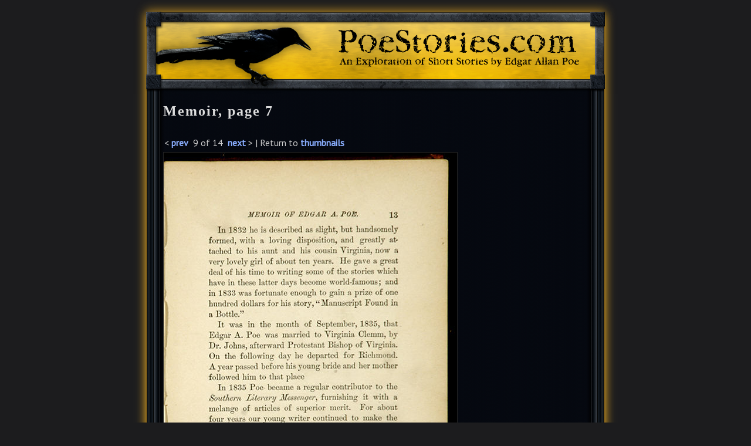

--- FILE ---
content_type: text/html; charset=UTF-8
request_url: https://poestories.com/gallery/poe-book-from-1882/memoir-page-7
body_size: 2730
content:
<!doctype html>
<!--

   Design215.com HTML5/CSS _blank v1.4.5 2018-08-20
   template for PoeStories.com V3

   IMPORTANT NOTICE
   This HTML5/CSS layout is COPYRIGHT 2015-2021 Design215 Inc. 
   
   NO CONTENT may be copied or used for any other web site without the express
   written permission of Design215 Inc. https://design215.com

-->
<html class="no-js" lang="en">
<head>
<meta charset="utf-8">
<meta http-equiv="x-ua-compatible" content="ie=edge">
<title>Memoir, page 7</title>
<meta name="description" content="">
<meta name="robots" content="all">
<meta name="author" content="Robert Giordano">
<meta name="copyright" content="2005-2026 Design215 Inc.">

<link href="https://fonts.googleapis.com/css?family=PT+Sans" rel="stylesheet">
<link href="https://fonts.googleapis.com/css?family=PT+Mono&display=swap" rel="stylesheet">

<link rel="apple-touch-icon" sizes="180x180" href="/apple-touch-icon.png">
<link rel="icon" type="image/png" sizes="32x32" href="/favicon-32x32.png">
<link rel="icon" type="image/png" sizes="16x16" href="/favicon-16x16.png">
<link rel="icon" type="image/ico" href="/favicon.ico">
<link rel="manifest" href="/site.webmanifest">
<link rel="mask-icon" href="/safari-pinned-tab.svg" color="#5bbad5">
<meta name="application-name" content="PoeStories">
<meta name="msapplication-TileColor" content="#ffc40d">
<meta name="theme-color" content="#121212">
<meta name="apple-mobile-web-app-capable" content="yes">
<meta name="apple-mobile-web-app-status-bar-style" content="black-translucent">

<link rel="canonical" href="https://poestories.com/gallery/poe-book-from-1882/memoir-page-7">
<meta property="og:locale" content="en_US">
<meta property="og:type" content="article">
<meta property="og:title" content="Memoir, page 7">
<meta property="og:description" content="">
<meta property="og:url" content="https://poestories.com/gallery/poe-book-from-1882/memoir-page-7">
<meta property="og:site_name" content="PoeStories.com">
<meta property="article:publisher" content="https://www.facebook.com/poestories/">
<meta property="og:image" content="https://poestories.com/images/gallery/poe_book09.jpg">
<meta property="og:image:width" content="500">
<meta property="og:image:height" content="757">
<meta name="twitter:card" content="summary_large_image">
<meta name="twitter:description" content="">
<meta name="twitter:title" content="Memoir, page 7">
<meta name="twitter:site" content="@poestories">
<meta name="twitter:image" content="https://poestories.com/images/gallery/poe_book09.jpg">
<meta name="twitter:creator" content="@rob215">

<link rel="stylesheet" href="/css/style20250520.css?id=6613173609d9ec7521f8e235466013b686502359" type="text/css">
<link rel="Shortcut Icon" type="image/ico" href="/favicon.ico">

<script src="/js/poe_js.php?k=69698b7e290c2" nonce="6613173609d9ec7521f8e235466013b686502359"></script>
</head>

<body id="pag_gallery">
<div id="pagehead" role="banner">
  <div class="navlinks2"><img src="/images/poe_portrait400.jpg" 
  alt="Read stories by Edgar Allan Poe at Poestories.com"></div>
  <div class="navbar"><img src="/images/poestories.png" alt="PoeStories.com - An exploration of short stories by Edgar Allan Poe" 
    title="This site contains short stories by Edgar Allan Poe (Edgar Allen Poe is a misspelling)">
    <div class="mobilemenu"><a id="a0" class="mobile" role="button" tabindex="0">&nbsp;<span>Menu</span></a></div>
    </div>
  <div class="navlinks"></div>
</div>
<div id="container">
  <div id="pagebody">
    <div id="mobilefill"><img src="/images/mobilefill.png" alt="fill"></div>    <div class="contentbg">
      <div class="contentbox">    
        <div class="C_small2">
          <h1>Memoir, page 7</h1>
          <p class="p2">
          <br>
          &lt; <a href="/gallery/poe-book-from-1882/memoir-page-6">prev</a>&nbsp;&nbsp;9 of 14&nbsp;&nbsp;<a href="/gallery/poe-book-from-1882/memoir-page-8">next</a> &gt; | Return to <a 
          href="/gallery/poe-book-from-1882">thumbnails</a>
          </p>
        </div>
          
        <div class="C_med"><main id="main-content">
          <p class="xpic">
          <!-- main image -->
          <img src="/images/gallery/poe_book09.jpg" class="xpic" alt="Memoir, page 7">
          </p>
        </main></div>
        
        <div class="C_small2">
          <p class="p2">
          <br>
          <br>
          &lt; <a href="/gallery/poe-book-from-1882/memoir-page-6">prev</a>&nbsp;&nbsp;9 of 14&nbsp;&nbsp;<a href="/gallery/poe-book-from-1882/memoir-page-8">next</a> &gt; | Return to <a 
          href="/gallery/poe-book-from-1882">thumbnails</a>
          <br>
          <br>
          <br>
          <br>
          </p>
          <span class="dash3">&nbsp;&nbsp;</span>
          <br>
          <h2>Galleries:</h2>
          <p class="p2">
          <a href="/gallery/portraits-of-poe">Portraits of Edgar Allan Poe</a><br>
<a href="/gallery/the-raven-dore">The Raven Illustrated by Dore</a><br>
<a href="/gallery/poe-grave-baltimore">Poe's Grave in Baltimore, MD</a><br>
<a href="/gallery/poe-house-baltimore">Poe's House in Baltimore, MD</a><br>
<a href="/gallery/poe-museum-richmond">Poe Museum in Richmond, VA</a><br>
<a href="/gallery/poe-house-nyc">Poe's Cottage in New York City</a><br>
<a href="/gallery/edgar-allan-poe-art">Edgar Allan Poe Art</a><br>
<b>Edgar Allan Poe book from 1882</b><br>
<a href="/gallery/illustrations-by-manet">Illustrations by Manet</a><br>
<a href="/gallery/random-poe">Random Poe</a><br>
          </p>  
          <br>
          <br>
        </div> 
      </div>
      
    </div>
  </div>
</div>
<div id="xtooltip"><p>&nbsp;</p></div>
<!-- mobile menu div -->
<div id="menu1">
  <div class="menucol">
    <p>
    <a href="/index.php">home</a><span> | </span>
    <a href="/biography.php">biography</a><span> | </span>
    <a href="/summaries.php">summaries</a><span> | </span>
    <a href="/stories.php">stories</a><span> | </span>
    <a href="/poetry.php">poetry</a><span> | </span>
    <a href="/timeline.php">timeline</a><span> | </span>
    <a href="/quotes.php">quotes</a><span> | </span>
    <a href="/articles.php">forum</a>
    </p>
  </div>
  <div class="menucol">
    <p>
    <a href="/gallery.php">gallery</a><span> | </span>
    <a href="/wordlist.php">wordlist</a><span> | </span>
    <a href="/guestbook.php">guestbook</a><span> | </span>
    <a href="/books.php">bookstore</a><span> | </span>
    <a href="/links.php">links</a><span> | </span>
    <a href="/credits.php">credits</a><span> | </span>
    <a href="/sitemap.php">site map</a><span> | </span>
    <a href="/contact.php">contact</a>
    </p>
  </div>
</div>
<div id="footer" role="contentinfo" aria-label="Footer Navigation">
  <p class="xnav"><a href="/index.php">home</a> <span aria-hidden="true">|</span> <a 
  href="/stories.php">stories</a> <span aria-hidden="true">|</span> <a 
  href="/poetry.php">poetry</a> <span aria-hidden="true">|</span> <a 
  href="/timeline.php">timeline</a> <span aria-hidden="true">|</span> <a 
  href="/gallery">gallery</a> <span aria-hidden="true">|</span> <a 
  href="/sitemap.php">site map</a> <span aria-hidden="true">|</span> <a 
  href="/contact.php">contact</a><br>
  <br>
  </p>
  <p aria-hidden="true">
  Copyright 2005-2026 Design215 Inc., All Rights Reserved. 
  Site Built by <a tabindex="-1" href="http://www.design215.com"><img class="rp50" 
  src="/images/design215_50.png" alt="Visit Design215.com" title=""></a>&nbsp;
  <br>
  <br>
  </p>
  
  <div class="xsocial">
    <a href="https://www.facebook.com/poestories"><img class="social" src="/images/social/wt-facebook.png" alt="Poestories is on Facebook" width="32" height="32" title=""></a><a 
    href="https://www.twitter.com/poestories"><img class="social" src="/images/social/wt-twitter.png" alt="Follow Poestories on Twitter" width="32" height="32" title=""></a>
    <br>
    <br>
  </div>
  
  <p id="servStat" aria-hidden="true">
  <a class="w3" tabindex="-1" href="https://validator.w3.org/nu/?doc=https://poestories.com/gallery/poe-book-from-1882/memoir-page-7">html5</a> &nbsp;
  <a class="w3" tabindex="-1" href="/"></a>
  <br>
  </p>
  <p id="pageLoaded" aria-hidden="true"></p>
</div>
<script nonce="6613173609d9ec7521f8e235466013b686502359">
if ('serviceWorker' in navigator) {
  navigator.serviceWorker.register('/service-worker.js')
    .then(function(reg){console.log('Registered'); });
}
</script>
<script nonce="6613173609d9ec7521f8e235466013b686502359">//initialize page
document.addEventListener("DOMContentLoaded",function(){initPage()});  
function initPage(){
  if(typeof ttOn=='function'){initNav()}     //start nav menus, etc.
  //if(typeof pLS=='function'){pLS()}          //get page load time
  if(typeof xstart=='function'){xstart()}    //start any page specific scripts
  if(typeof cfstart=='function'){cfstart()}  //start any contact form scripts
}
function initNav() {
  ttAdd(xLJ("a0"),2,"menu1");
}
</script>
</body>
</html>


--- FILE ---
content_type: text/html; charset=UTF-8
request_url: https://poestories.com/_wpa.php
body_size: 38
content:
{"pca":"tab 5110"}

--- FILE ---
content_type: text/css
request_url: https://poestories.com/css/style20250520.css?id=6613173609d9ec7521f8e235466013b686502359
body_size: 7485
content:
/* 
   IMPORTANT NOTICE
   This HTML5 and CSS layout is COPYRIGHT 2015-2021 Design215 Inc. 
   
   It MAY NOT be copied or used for any other web site without the express
   written permission of Design215 Inc. 954-630-3695 www.design215.com

   Design215.com CSS/115 stylesheet, v02.14.2015 
   for PoeStories.com V3 08.21.2019, updated 05.20.2025 
   
   Container layout of each page:

   body
     #pagehead
       #headerbox
         .navbar
         .navlinks
         .navlinks2
     #container
       #pagebody
         .contentbg
           .contentbox
             .C_med, .C_small, etc.
           .contentbox2
             .C_med, .C_small, etc.
     #footer
      
   -----------------------------------------------------------------------------

   
   Page Defaults and CSS Fixes
   ----------------------------------------------------------------------------- 
*/
html {
  line-height: 1.15; 
  -webkit-text-size-adjust: 100%; 
  background:#1c1c1e;
}
html,body {
  text-align:center; margin:0; padding:0; height:100%;
  box-sizing:border-box;
}

::-moz-selection {
  background: #ffffcc; color:#000;
  text-shadow: none;
}
::selection {
  background: #ffffcc; color:#000;
  text-shadow: none;
}

/*
   Fonts
   ----------------------------------------------------------------------------- 
   Define all fonts for the entire site in this section. 

*/
body {
  font-family:'PT Sans',verdana,helvetica,sans-serif; font-size:12px; color:#aaa;
  background:#1c1c1e;
}
p,dl,ul,ol,table td,pre.p2,.xtitle,div.navlinks {
  font-family:'PT Sans',verdana,helvetica,sans-serif; font-size:16px; color:#aaa;
}
p {
  font-family:'PT Sans',verdana,helvetica,sans-serif; line-height:120%;
  margin:0 10px 0 0; padding:0; max-width:800px;
}
p.p1 {
  margin:4px; font-size:12px; color:#aaa;
  line-height:130%;
}
p.p2,
p.r2,
p.poem {
  font-family:'PT Sans',verdana,helvetica,sans-serif; font-size:16px; color:#ccc; 
  line-height:150%;
  margin:4px; padding:0;
}
  p.poem {
    margin:4px 4px 4px 80px;
  }
  p.r2 {
    text-align:right;
  }
p.p4,ul.blist li {
  font-family:'PT Sans',verdana,helvetica,sans-serif; font-size:16px; color:#ccc;
  line-height:130%; letter-spacing:1px; 
  margin:2px 2px 2px 4px;
}  
p.p5,
.blogpost p {
  font-family:'PT Sans',verdana,helvetica,sans-serif; font-size:16px; color:#ccc;
  line-height:140%; letter-spacing:1px;
  margin:2px 2px 2px 4px; padding:0;
}

/* sidebar navigation */
p.m1 {
  margin:20px 2px 0 8px; padding:0;
}

/* date and author under each story */
p.t1 {
  position:relative; text-align:center;
  font-family:times new roman,times,serif; font-size:16px; color:#ddd;
  margin:0; padding:8px 0 4px 0; letter-spacing:3px; line-height:110%;
}
 
h3 {
  position:relative;
  font-family:'PT Sans',verdana,helvetica,sans-serif; font-size:16px; font-weight:bold; color:#fff;
  margin:4px; padding:0;
}
  h3 a:link,
  h3 a:visited,
  h3 a:hover {
    font-weight:normal;
  }
    
h2 {
  font-family:times new roman,times,serif; font-size:20px; font-weight:bold; 
  color:#dddddd; letter-spacing:2px;
  margin:2px 2px 2px 2px; padding:0;
}
  #menu h2 {
    font-size:30px; color:#e4701e; margin:2px 2px 2px 0;
    font-variant:small-caps;
  }
  
h1 {
  font-family:times new roman,times,serif; font-size:24px; 
  color:#ddd; letter-spacing:2px;
  margin:16px 4px 2px 2px; padding:0;
}
  /* titles of stories in text.php */
  h1.t1 {
    position:relative; text-align:center;
    font-family:times new roman,times,serif; font-size:24px; color:#ddd;
    margin:2px 0 0 0; padding:0; letter-spacing:2px;
  }   
  h1 span {
    font-size:16px;
  }
  .center {
    text-align:center;
  }

.xbig {
  font-size:24px;
}

dl.alist {
  margin:0; padding:4px 0 0 0;
}
  dl.alist dt {
    font-family:verdana,helvetica,sans-serif; font-size:18px; color:#fff; line-height:130%;
    margin:0; padding:0;
  }
  dl.alist dd {
    font-family:verdana,helvetica,sans-serif; font-size:16px; line-height:150%;
    margin:0; padding:0 0 20px 30px;
  }
  
pre,code,.ckBox,.formula {
  font-family:'Courier New',courier,monospace; font-size:12px; color:#009900;
}
.code {
  font-family:'Courier New',courier,monospace; font-size:13px; color:#ffffdd;
}
.goldbug {
  font-family:'Times New Roman',times,serif; font-size:22px; color:#ffffdd;
}
.goldcode {
  font-family:'PT Mono',monospace; font-size:18px; color:#ffffdd;
}
.gsp {
  letter-spacing:4px;
}  
.code2 {
  font-family:'Courier New',courier,monospace; font-size:24px; color:#fff;
}
.counter {
  font-size:12px; color:#ccc; 
}
  pre.p2 {
    font-family:verdana,helvetica,sans-serif; font-size:12px; color:#aaaaaa; line-height:150%;
    margin:4px 4px 0 12px; padding:0;
  }
  pre.cite {
    font-family:times new roman,times,serif; font-size:18px; color:#ffbf11; 
    line-height:160%;
    margin:4px 4px 0 12px; padding:0;
  }

div.cite {
  font-family:times new roman,times,serif; font-size:18px; color:#ffe347; 
  line-height:160%;
  padding-left: 1.5em;
  text-indent:-1.5em;
  margin:4px 4px 0 4px;
}

#footer p,.xsmall {
  font-family:arial,sans-serif; font-size:12px; color:#888;
}
#footer p.xnav {
  font-family:arial,sans-serif; font-size:14px;
}
a.w3 {
  font-family:arial,sans-serif; font-size:14px;
}
div.navlinks {
  font-family:'PT Sans',verdana,helvetica,sans-serif; font-size:16px; color:#ccc;
}
div.navlinks2 {
  font-family:'PT Sans',verdana,helvetica,san-serif; font-size:16px; color:#ccc;
}

span.req,
span.req2 {
  font-family:'PT Sans',verdana,helvetica,sans-serif; font-size:12px; font-weight:bold; color:#ff0000;
}

span.divider {
  display:block; background:#333; color:#ccff66;
  font-family:'Josefin Sans',arial,helvetica,sans-serif; 
  font-size:18px; font-weight:normal;
  padding:10px 4px 8px 8px;
  text-align:left;
}

span.hdate { /* dates under H2 headings (articles, etc) */
  position:relative; display:inline-block;
  font-family:'PT Sans',verdana,helvetica,sans-serif; text-transform:uppercase; font-size:14px; color:#ccff66;
  margin:0 10px 4px 2px; padding:2px;
}
span.active {color:#ffffcc;}

span.result {
  font-family:'PT Sans',verdana,helvetica,sans-serif; font-size:18px; color:#ccff66;
}

span.note { /* notes inside story/poem text */
  display:block;
  padding:0 12px 0 12px; color:#ffffcc;
  line-height:130%;
  border-left:8px solid #555;
}
span.ctr { /* for centering parts of story/poem text */
  display:block;
  text-align:center;
}
span.rt { /* for right-justfied parts of story/poem text */
  display:block;
  text-align:right;
  padding:0 12px 0 0;
}

.boxBlur,
.boxBlurDisable,
.boxBlur:focus,.boxFocus,
.boxBlurR,
.boxBlurR:focus,.boxFocusR,
.boxError,.boxErrorR,
.boxRequired,.boxRequiredR,
.boxRequired:focus,.boxRequiredR:focus,
.boxClear { 
  font-family:'Courier New',courier,monospace; font-size:14px;
  padding:4px 6px 4px 6px;
}

a.m1,
a.del,
a.btn2,
a.btnfade {
  line-height:20px;
  font-size:16px; font-weight:400;
  vertical-align:middle;
}

.sm {position:relative; top:-4px; font-size:9px; font-weight:normal;} /* service mark (sm) */
.super {position:relative; top:-4px; font-size:11px;} /* superscript */
.subscript {position:relative; bottom:-2px; font-size:11px;} /* subscript */

.xred {color:#ffaa00;}
.xhlight {color:#ffcc00;}
.xgo {color:#008000;} /* confirmation messages */
.xword {font-weight:bold; color:#dddddd;}

.xcourier {font-family:'Courier New',courier; font-size:11px;}

/* 
  "font-family" should not be used below this line. 
  Of course, there may be exceptions. 


   HTML Element Defaults
   ----------------------------------------------------------------------------- 
*/

a {color:#8aaeff; cursor:pointer;}

a:link,
a:visited {text-decoration:none; font-weight:bold; color:#8aaeff;}
a:hover {text-decoration:underline; font-weight:bold; color:#8aaeff;}

h1 a:hover {text-decoration:none;}

blockquote {
  font-size:18px; color:#ddd; line-height:120%;
  margin:4px 32px 0 32px; padding:0;
}

dd {
  padding:0 0 8px 0;
}
  dd b {
    font-weight:normal; color:#ffbf11;
  }

form {
  margin:0; padding:2px 0 0 4px;
}
img {
  margin:0; padding:0; border:0;
}
ol li {
  padding:2px 0 4px 0;
}
p {
  margin:2px 0 2px 0; padding:0;  /* default is no left margin */
}
pre {
  margin:0; padding:0;
}

/* defaults for tables */  
table {
  margin:2px 6px 2px 4px; padding:0;
}
table td {  /* eliminates the need for valign="top" */
  font-size:14px; line-height:130%;
  vertical-align:top;
  padding:2px 2px 2px 0; margin:0;
}
table td.rt {  /* eliminates the need for align="right" */
  text-align:right;
}
table td.ct {  /* eliminates the need for align="center" */
  text-align:center;
}
.nwrap {
  white-space:nowrap;
}

table.navorder td {
  vertical-align:middle;
}

/* Fix Internet Explorer 11 word wrap */
textarea {
  white-space:pre-wrap;
}

ul {
  list-style:none;
  margin:4px 0 0 4px; padding:0;
}
ul li {
  margin:2px 0 10px 0; padding:1px 0 0 18px; width:98%;
  background:transparent url(images/bullet.png) 0 4px no-repeat;
}
  
iframe {
  border:0; margin:4px;
}
label {
  white-space:nowrap;
}
option {
  padding:2px;
}

form table { /* no left margin for tables inside forms */
  margin:2px 6px 2px 0; padding:0;
}


/* 
   Custom Styles
   ----------------------------------------------------------------------------- 
*/


/* menu links */
a.a1 {
  display:block;
  font-family:times new roman,times,serif; font-size:18px; letter-spacing:3px;
  margin:4px 0 4px 0; padding:0 0 0 18px; width:130px; line-height:120%;
}
a.a1:link,
a.a1:visited {
  text-decoration:none; font-weight:bold; color:#aaa;
  background:transparent; 
}  
a.a1:hover {
  text-decoration:none; font-weight:bold; color:#ffbf11;
  background:transparent url(images/bulletpoe.gif) 1px 6px no-repeat; 
}

/* Selected menu link */
a.a2 {
  display:block;
  font-family:times new roman,times,serif; font-size:18px; letter-spacing:3px;
  margin:4px 0 4px 0; padding:0 0 0 18px; width:130px; line-height:120%;
}
a.a2:link,
a.a2:visited {
  text-decoration:none; font-weight:bold; color:#ffbf11;
  background:transparent url(images/bulletpoe.gif) 1px 6px no-repeat; 
}
a.a2:hover {
  text-decoration:none; font-weight:bold; color:#ffbf11;
  background:transparent url(images/bulletpoe.gif) 1px 6px no-repeat; 
}

/* Mobile Menu button */
a.mobile {
  display:block; line-height:20px; margin:0; padding:0 6px 0 0; 
  width:40px; height:40px; font-size:10px; color:#000;
  background:transparent url(images/mobilemenu2.png) 1px 0px no-repeat;
  cursor:pointer;
}
a.mobile:link,
a.mobile:visited {text-decoration:none; font-weight:bold; color:#000;}
a.mobile:hover {text-decoration:none; font-weight:bold; color:#000;}

a.mobile span {visibility:hidden;}

/* vocabulary links */
a.vocab {
  text-decoration:none; font-weight:bold; color:#8aaeff;
  cursor:pointer;
}
a.vocab:link,
a.vocab:visited {text-decoration:none; font-weight:bold; color:#8aaeff;}
a.vocab:hover {text-decoration:underline; font-weight:bold; color:#8aaeff;}


/* footer links */
#footer a:link,
#footer a:visited {text-decoration:none; font-weight:bold; color:#bbb;}
#footer a:hover {text-decoration:underline; font-weight:bold; color:#ffbf11;}

/* W3C validation links */
#footer a.w3:link,
#footer a.w3:visited {text-decoration:none; font-weight:bold; color:#181818;}
#footer a.w3:hover {text-decoration:none; font-weight:bold; color:#ffe347;}


  /* Style for link "buttons" like "New", etc */
  a.m1 {
    margin:0 8px 0 0; padding:10px 14px 10px 14px; background:#111;
    border-radius:4px;
    cursor:pointer;
  }
  a.m1:link,
  a.m1:visited {text-decoration:none; font-weight:400; color:#fefefe;}
  a.m1:hover   {
    text-decoration:none; font-weight:400; color:#000; background:#eee;
  }

  /* Style for link "buttons" like "Delete", etc */
  a.del {
    margin:0 20px 0 0; padding:10px 24px 10px 24px;
    background:#111 url('images/trash-icon.png') center center no-repeat;
    border-radius:4px;
    cursor:pointer;
  }
  a.del:link,
  a.del:visited {text-decoration:none; font-weight:400; color:#fefefe;}
  a.del:hover   {
    text-decoration:none; font-weight:400; color:#fff; 
    background:#aa0000 url('images/trash-icon.png') center center no-repeat;
  }
  a.del span {display:none;}

  /* Style for link "buttons" like "Save", "Go", etc */
  input.btn2 {
    line-height:20px; vertical-align:top;
    letter-spacing:1px; color:#fff; font-weight:400;
    margin:0 1px 0 4px; padding:10px 14px 10px 14px; background:#0088ed;
    border-radius:4px; border:0;
    cursor:pointer;
  }

  a.btn2 {
    letter-spacing:1px; color:#fff;
    margin:0 1px -4px 4px; padding:10px 14px 10px 14px; background:#0088ed;
    border-radius:4px;
    cursor:pointer;
  }
  a.btn2:link,
  a.btn2:visited {text-decoration:none; font-weight:400; color:#fdfdfd;}
  a.btn2:hover   {
    text-decoration:none; font-weight:400; color:#fff; background:#00cc00;
  }

  /* Style for button once submitted */
  a.btnfade {
    letter-spacing:1px; color:#444;
    margin:0 1px 0 4px; padding:10px 14px 10px 14px; background:#2c2c2c;
    border-radius:4px;
  }
  a.btnfade:link,
  a.btnfade:visited {text-decoration:none; font-weight:400; color:#444;}
  a.btnfade:hover   {
    text-decoration:none; font-weight:400; color:#444; background:#2c2c2c;
  }

  a.copybtn {
    margin:0 0 0 40px;
  }
    
br.clr {
  clear:both;
}
br.nb { /* use on mobile */
  display:none; 
}
  
/* Separators to clear column floats */
div.xclear {
  position:relative; clear:both; height:1px; line-height:1px; 
  margin:0; padding:0;
}
div.xclearline { /* content under columns */
  position:relative; clear:both; width:90%; line-height:3px;
  margin:0; padding:0;
}

div.postlink {
  position:relative; width:95%;
  padding:12px 10px 12px 10px; margin:4px 0 6px 2px;
  background:rgba(0,0,0,0.3);
  border-radius:4px;
}

p.xpic {
  margin:0; padding:0;
}    
img.xpic {
  margin:0; padding:0;
  border:solid 1px #222;
}

img.npic {
  width:80%; border:6px solid #fff;
  margin:4px 0 0 15%; padding:0;
}
img.xthumb {
  margin:0 6px 2px 0; padding:0;
  border:solid 1px #222;
}
img.menu {
  width:300px; border:4px solid #fff;
  margin:10px 0 0 12px; padding:0;
}
img.xleft {  /* left aligned image */
  float:left; margin:6px 10px 2px 0;
}
img.amzleft {  /* Amazon books */
  height:220px;
  float:left; margin:2px 10px 2px 0;
}
img.xright {  /* right aligned image */
  float:right; margin:2px 0 2px 10px;
}
img.dleft {  /* left aligned image for use with ul.dlist */
  float:left; margin:2px 10px 2px 12px;
  border:1px solid #666666;
}
img.social {
  margin:0 10px 0 0;
}
img.avatar {
  float:left; margin:2px 10px 20px 4px;
  width:64px; height:64px;
}
img.tinyimg {
  display:inline-block;
  height:45px; margin:0 8px 0 0;
  cursor:pointer;
}
img.printicon {
  vertical-align:top;
}
.blogpost img {
  max-width:100%;
}

div.photo_main {
  position:absolute;
  left:304px; top:38px;
}
div.img_border {
  position:absolute;
  left:12px; top:4px;
  z-index:95;
}
  

label.noshow,
h1.noshow,
h2.noshow,
span.tt,
span.noshow {display:none;}


#pagehead h1,#pagehead h2 {
  display:none;
}
  
ul.blist {
}
ul.blist li {
  margin:2px 0 10px 0; padding:1px 0 0 12px; width:90%;
}

  
/* Form fields */
.ckBox { /* checkboxes */
  margin:1px; padding:0;
}
  
.boxBlur {
  border:1px solid #555; color:#ccff66; background:#212121;
}
.boxBlurDisable {
  border:1px solid #555; color:#aaa; background:#303030;
}
.boxBlur:focus,.boxFocus {
  border:1px solid #ffbf11; color:#fff; background:#000;
}
.boxBlurR {
  border:1px solid #555; color:#ccff66; background:#212121;
  text-align:right;
}
.boxBlurR:focus,.boxFocusR {
  border:1px solid #ccff66; color:#fff; background:#003300;
  text-align:right;
}
  .boxError,.boxErrorR {
    border:1px solid #ff0000; background:#ffcccc; 
  }
  .boxErrorR {
    text-align:right;
  }
  .boxRequired,.boxRequiredR {
    border:1px solid #ff0000; color:#fff; background:#212121; 
  }
  .boxRequiredR {
    text-align:right; 
  }
  .boxRequired:focus,.boxRequiredR:focus {
    border:1px solid #ff0000; color:#fff; background:#000; 
  }
  .boxRrequiredR:focus {
    text-align:right;
  }
  .boxDisable {
    display:none;
  }
  .boxHidden {
    visibility:hidden;
  }
  .boxClear {
    text-align:right;
    border:1px solid #000; color:#fff; background:#212121;
  }
  
/* Form fields generated by makeFormField()  */
div.formfield {
  position:relative; display:inline-block; vertical-align:top;
  text-align:left; min-width:50px;
  margin:0 10px 15px 0; padding:0;
}
div.formfield label,
div.formfield p,
div.formfield p b {
  font-weight:normal; color:#eee;
}
p.charcount {
  position:absolute; width:80px; top:0px; right:4px;
  text-align:right; margin:0; padding:0;
}

.dash2 {
  position:relative; display:block; color:#eee; 
  font-size:18px; font-weight:bold;
  margin:0 0 4px 4px; padding:0 0 2px 0;
  border-bottom:1px dotted #555;
}
.dash3 {  /* paragraph separator */
  position:relative; display:block; line-height:4px;
  margin:0 40px 4px 40px; padding:0;
  border-bottom:1px dotted #555;
}

.xline {
  position:relative; display:block; line-height:4px;
  margin:0 4px 8px 4px; padding:0;
  border-bottom:1px solid #888;
}

/* contact form "required" */
p.cfreq {
  font-size:95%;
  padding:0 0 0 8px; margin:0;
}
span.cfreq {
  position:relative;
  font-weight:bold; color:#ffcc00; 
}
/* contact/guestbook forms */
div.cfmsg,
#cf1,
#cf2,
#cf6,
#cf7,
#cf15,
#cf17 {
  width:80%; max-width:420px;
}
#cf12 {
  width:100%;
} 


span.st2,
span.st7 {
  display:none;
}
  

/* 
   Containers for this layout
   -----------------------------------------------------------------------------
*/

#pagehead {
  position:relative; width:830px;
  text-align:center; margin:0 auto 0 auto; padding:0;
  background:transparent url(images/poestories-topbg.png) top center no-repeat;
}
  #pagehead div.navbar {
    position:relative; width:782px; height:140px;
    text-align:center; margin:0 auto 0 auto; padding:20px 0 0 0;
  }
  #pagehead p {
    display:inline;
    text-align:left;
  }
  #pagehead ul {
    display:none;
  }
  
  /* DIVs for navigation links */
  div.navlinks {display:none;}
  div.navlinks2 {display:none;}

  div.mobilemenu {
    display:none;
  }
  
#container {
  position:relative; display:flex; justify-content:center;
  text-align:center; margin:0; padding:0;
}

  /* Page body, full width of container */
  #pagebody {
    position:relative; width:830px;
    text-align:center; margin:0; padding:0;
    background:transparent url(images/bodybg01.png) center repeat-y;
  }
    /* provide variable spacing on mobile devices - specific to Poestories */
    #mobilefill {
      display:none;
    }
  
    /* Full width container CLASS for full width backgrounds */
    div.contentbg {
      position:relative;
      text-align:left; margin:0; padding:0; /* bottom padding needed for flex mode?? */
    }
      /* Inner content box for centered, fixed width content */
      div.contentbox {
        position:relative; max-width:736px;
        text-align:left; margin:0 auto 0 auto; padding:0;
        min-height:700px;
      }
      div.contentbox2 {
        display:flex; flex-flow:row wrap; justify-content:center;
      }

          /* Columns, Total width must be <= 750px */
          div.L_full {width:100%;}
          div.R_full {width:900px;}
          
          div.L_full2 {
            position:relative;
            width:100%; max-width:1000px; 
            margin:0 auto 60px auto; padding:0;
          }
           

/* Footer, extends to bottom edge of window */
#footer {
  position:relative;
  margin:0; padding:30px 0 10px 0; text-align:center; 
  background:transparent url(images/footer.png) top center no-repeat;
}
      #footer p {
        position:relative;
        text-align:center; margin:0 auto 0 auto; padding:0;
      }
      #footer p.xnav {
        position:relative;
        text-align:center; margin:0 auto 0 auto; padding:12px 0 0 0;
      }
  
    
/* 
   Page specific styles
   -----------------------------------------------------------------------------
*/

div.ctitle,
div.ctitle2 {
  position:relative; text-align:center;
  margin:0 4px 0 4px; padding:0 0 20px 0; overflow:hidden;
}
  div.ctitle img {max-width:100%; height:auto;}
  
div.C_inline,
div.C_small2,
div.C_small3,
div.C_med { /* centered column that wraps @ min-width */
  position:relative; display:inline-block; vertical-align:top;
  text-align:left; max-width:620px; min-width:460px;
  margin:0 4px 0 4px; padding:0; overflow:hidden;
}
div.C_small {
  position:relative; flex:45%; align-self:flex-start;
  max-width:750px; margin:0 6px 4px 6px;
}
div.C_inline {
  max-width:440px; min-width:440px;
  margin:0;
}
div.C_med { /* this div is slightly wider than the container so we need overflow:visible; */
  max-width:736px; min-width:736px;
  margin:0 0 0 6px;
  overflow:visible;
}
div.C_small2 {
  max-width:540px; min-width:540px;
  overflow:visible; 
}
div.C_small3 {
  max-width:170px; min-width:170px;
}
div.C_large {
  position:relative; text-align:left;
  width:100%; max-width:1520px; margin:0 6px 2px 6px;
}
div.C_flex {
  position:relative; flex:0 1 470px; align-self:flex-start;
}
div.C_flex2 {
  position:relative; flex:70%; align-self:flex-start;
  max-width:540px; margin:0;
}
div.C_flex3 {
  position:relative; flex:20%; align-self:flex-start;
  max-width:170px; margin:0;
}

 
/* Content Backgrounds */

#sidebar {
  background:transparent url(images/menubg.gif) top left no-repeat;
}

.orange {
  color:#fff;
  background:#e4701e;
}
.orange p {color:#000;}

.green {
  background:#c3cd4e;
}
.green div p {color:#fff;}

.black {
  background:#111;
}
.about1 {
  background:#222;
}
.bg-cover { 
  -webkit-background-size: cover;
  -moz-background-size: cover;
  -o-background-size: cover;
  background-size: cover;
}
.fullpic img {
  width:100%; margin:0; padding:0; 
  vertical-align:top; /* gets rid of "mystery space" */
}


/* Design215 Guestbook/Comments v01.27.06 */
.xguest {  /* outside table */
  width:500px; margin:0;
}
table.xguest table {
  margin:0;
}
table.xtopics {
  width:95%; 
  margin:0 0 0 4px;
}
table.xtopics td {
  width:auto;
  margin:0 10px 0 0; padding:0 0 8px 0;
}
table.xtopics td p {
  margin:0 4px 0 0; padding:0 0 4px 0;
  color:#fff; font-weight:bold;
  border-bottom:1px solid #555;
} 

/* Articles page */
table.topics {
  width:95%; margin:0;
}
  table.topics td {
    text-align:left;
    margin:0 4px 0 0; padding:2px 0 2px 0;
  }
  table.topics td.t1 {
    border-bottom:1px solid #555;
  }


p.gb1 { /* guestbook location */
  font-family:verdana,helvetica,sans-serif; font-size:14px; color:#ffdf4d;
  margin:2px 2px 0 12px; padding:0;
}

.gbox {  /* remaining characters field, guestbook */ 
  text-align:right; width:320px;
  border:0; color:#aaaaaa; background:transparent;
}
.cbox {  /* remaining characters field, comments */ 
  width:250px;
  border:0; color:#aaaaaa; background:transparent;
}
.guestErr {
  font-weight:bold; color:#ff8800; 
}
.gline { /* user entries separator */
  position:relative; display:block; line-height:4px;
  margin:0 20px 4px 20px; padding:0;
  border-bottom:1px dashed #888888;
}
.xquote1 {
  font-family:serif; font-size:12px; color:#274627;
  background:transparent url(/images/quote1.gif) no-repeat;
  padding:0 0 0 8px;
}
.xquote2 {
  font-family:serif; font-size:12px; color:#274627;
  background:transparent url(/images/quote2.gif) no-repeat;
  padding:0 0 0 8px; margin:0 0 0 2px;
}
p.gst1 {margin:4px 0 8px 12px; font-size:14px; color:#aaa; line-height:120%;}
p.gst2 {margin:4px 60px 0 12px; font-size:16px; line-height:140%;}


/* Design215 Drop Menu, v11.22.2012 */
#xtooltip {
  position:absolute; left:-200px; z-index:98;
  margin:0; padding:0 0 7px 0;
}
#xtooltip p.tt1,
#xtooltip p.tt2 {
  color:#ddd; text-align:left; margin:0; padding:6px 8px 8px 8px;
  font-family:verdana,helvetica,sans-serif; font-size:12px;
  background:#2f3238;
  border-radius:4px; border:2px solid #ffbf11;
}

/* all wordlist divs (stories and poems) */
div.wordmenu {
  position:absolute; visibility:hidden;
  width:280px; top:-999em; /* removes the extra vertical space from the long menu */
  text-align:left; margin:0; padding:6px 8px 8px 8px;
  font-family:'PT Sans',verdana,helvetica,sans-serif; font-size:18px;
  line-height:130%;
  color:#dddddd; background:#2F3238;
  border-radius:4px; border:2px solid #ffbf11;
}
  div.wordmenu b {
    color:#fff;
  }

#menu1 {  /* mobile menu */
  position:absolute; visibility:hidden; z-index:99;
  width:380px; top:-999em; /* removes the extra vertical space from the long menu */
  text-align:left; background:#000; color:#fff; padding:4px 4px 16px 4px;
  border-radius:2px; border:1px solid #666;
  box-shadow:8px 8px 24px rgba(0,0,0,0.5);
}
  div.menucol {
    position:relative; width:48%; margin:0; padding:0;
    display:inline-block; vertical-align:top;
  }
    div.menucol p {
      margin:0; padding:0; 
    }
  #menu1 p {
    font-size:18px;
    width:100%; /* necessary for IE7 or menu height bug */
    margin:0; padding:4px 4px 2px 4px; 
  }
  #menu1 p span {
    display:none;
  }
  #menu1 a {
    font-family:'PT Sans',arial,sans-serif; font-size:22px; 
    position:relative; display:block; height:24px;
    font-weight:bold; color:#fff; text-transform:uppercase;
    margin:0 8px 0 6px; padding:16px 3px 16px 8px;
    border-bottom:1px solid #333;
  }
  #menu1 a:link,
  #menu1 a:visited {text-decoration:none; color:#ccc;}
  #menu1 a:hover {text-decoration:none; color:#000; background:#ddd;}

div.dropx {
  position:absolute; visibility:hidden; z-index:99;
  left:-999em; /* removes the extra vertical space from the long menu */
  padding:0; margin:0;
}
  /* Fix 2px whitespace under images, 04.14.2015 */
  div.dropx img,div.dropz img {
    vertical-align:top;
  }

  div.dropx a {
    position:relative; display:block; height:22px;
    font-family:'PT Sans',arial,sans-serif; font-size:18px; 
    font-weight:400; color:#fff;
    margin:0; padding:14px 3px 14px 12px;
    border-bottom:1px solid #333;
    cursor:pointer;
  }
  div.dropx a:link,
  div.dropx a:visited {text-decoration:none; color:#ccc;}
  div.dropx a:hover {text-decoration:none; color:#000; background:#ddd;}
    
  
div.xclearmenu { /* content under columns */
  position:relative; clear:both; width:400px; 
  margin:0; padding:0;
}


/* Timeline page */
table.timeline {
  margin:0; padding:0;
}
  td.t1 {
    width:80px; text-align:center;
    margin:0; padding:8px 0 8px 0;
    border-bottom:1px solid #555;
  }
  td.t2 {
    text-align:left;
    margin:0; padding:8px 0 8px 0;
    font-family:verdana,helvetica,sans-serif; font-size:11px; color:#aaaaaa; line-height:100%;
  }
  ul.elist {
    margin:0; padding:0; list-style:none;
    max-width:96%;
  }
  ul.elist li { /* Poe event */
    margin-bottom:10px; padding:0 0 0 20px;  
    background:transparent url(images/bt5.gif) 0 2px no-repeat;
    line-height:120%;
  }
  ul.elist li.ev { /* world event */
    margin-bottom:10px; padding:0 0 0 20px;  
    background:transparent url(images/bt3.gif) 0 2px no-repeat;
  }
  ul.elist li.none { /* no bullet */
    margin-bottom:10px; padding:0 0 0 16px;  
    background:transparent;
  }
  h2.year {
    font-family:times new roman,times,serif; font-size:24px; font-weight:bold; color:#fff;
    margin:2px 2px 4px 0; padding:0; letter-spacing:2px;
  }

/* All Story/Poem texts */
.mobprint {
  display:none;
}  
    
/* Balloon Hoax */
.npr {
  display:block; text-align:center; color:#dddddd;
  font-family:times new roman,times,serif; font-size:14px; line-height:normal;
}
.hd1 {text-align:center; font-size:44px; font-weight:bold;}
.hd2 {text-align:center; font-size:36px; font-weight:bold;}
.hd3 {text-align:center; font-size:24px; font-weight:bold;}
.hd4 {text-align:center; font-size:18px; font-weight:bold;}

/* Galleries */
div.C_med img,
div.C_small img,
div.C_small2 img {
  max-width:100%;
}

/* Raven Versions */
#pag_vraven p.p2 b {
  font-weight:normal; color:#ffbf11;
}


/* replace or resize images */
img.rp50 { /* small footer logo v12.29.2009 */
  position:relative; margin:-12px 0 0 0; top:12px;
}

/* debugging iphone and mobile devices */
p#xinfo {
  position:fixed; right:10px;
  padding:20px;
  background:#000;
  border:2px solid #aaaaff;
  overflow:visible; z-index:97;   
}


@media only screen and (max-width:840px) {
  /* Style adjustments for viewports that meet the condition */
  html,
  body {
    background:#0d1117;
  }

  h1 {font-size:28px; letter-spacing:1px;}
  h2 {font-size:24px; letter-spacing:1px;}
  p.p2,
  table td,
  table td p {
    font-size:18px;
  }
  
  .boxBlur,
  .boxBlurDisable,
  .boxBlur:focus,.boxFocus,
  .boxBlurR,
  .boxBlurR:focus,.boxFocusR,
  .boxError,.boxErrorR,boxErrorR:focus,
  .boxRequired,.boxRequiredR,
  .boxRequired:focus,.boxRequiredR:focus,
  .boxClear {
    font-size:20px;
    font-family:'PT Sans',arial,helvetica,sans-serif !important;
  }

  input[type="number"],
  input[type="password"],
  input[type="search"],
  input[type="tel"],
  input[type="text"],
  select:focus,
  textarea {
    font-size:20px;
  }
      
  a.m1,
  a.del,
  a.btn2,
  a.btnfade {
    font-size:16px;
    margin-right:10px;
  }
  textarea {
    width:95%;
    font-family:'PT Sans',arial,helvetica,sans-serif !important;
  }
  iframe.youtube {
    max-width:100%; margin:0; padding:0;
  }

  div.formfield {
    max-width:95%;
  }
  
  #pagehead {
    position:fixed; left:0; top:0;
    width:100%; background:transparent;
    overflow:visible; z-index:96; /* must be less than drop menu z-index */
  }
  #pagehead div.navbar {
    width:100%; max-width:782px; min-width:480px; height:auto;
    padding:0;
    background:transparent url(images/poestories.png) left top no-repeat;
    background-size: 100%;
  }
    div.navbar img {
      width:100%; visibility:hidden;
    }
  div.mobilemenu {
    display:block;
    position:absolute; top:22%; left:24px; width:44px; height:44px; 
    margin:0; padding:0; overflow:hidden; display:block;
  }
  
  #pagebody,
  div.contentbg {
    width:100%; min-width:480px; max-width:780px;
    background:transparent;
  }
  
  #mobilefill {
    display:block;
    width:100%; max-width:782px; min-width:480px; min-height:90px; height:auto;
    margin:0 auto 0 auto; padding:0;
  }
    #mobilefill img {
      width:100%; visibility:hidden;
    }

  #container {  /* let content expand container down to height of page, not just the window */
    height:auto; 
  }

  div.contentbox {
    margin:0; text-align:center;
  }
  div.contentbox2 {
    /* flex-flow:column nowrap; justify-content:center; */
  }
  div.C_small,
  div.C_med,
  div.C_flex2,
  div.C_flex3 {
    width:95%;
    min-width:470px; max-width:820px;
  }
  div.C_small2 {
    min-width:470px; max-width:95%;
  }
  div.C_small3 {
  }
  #sidebar {
    display:none;
  }
  
  .mobprint {
    display:block;
  }
  
  #footer {
    width:100%; background:transparent;
  }
    #footer img#ftr {
      display:none;
    }
  #footer p.xnav {
    font-size:16px;
  }
    
  #menu1 {  /* mobile menu */
    position:fixed;
  }
  
  img.xthumb {
    margin:0 14px 8px 0; padding:0;
    border:solid 1px #222;
  }
  
  br.nb {display:block;}
}
@media all and (orientation:landscape) and (max-width:640px) {
  #pagehead,#menu1 {
    position:absolute;
  }
}



--- FILE ---
content_type: text/javascript;charset=UTF-8
request_url: https://poestories.com/js/poe_js.php?k=69698b7e290c2
body_size: 7117
content:
/* 
  ----------------------------------------------------------------------------------
  Design215 Core functions, Copyright 2003-2023 Design215 Inc. All Rights Reserved
  - Corefunc v6.22  09.29.2023, updated from v6.21  09.03.2023
  - Form Validation v1.33  01.10.2022, updated from v1.32  01.01.2022 
  - DropMenu v3.77  05.15.2025, 2827 bytes, updated from DropMenu v3.75 or v3.76
  - Slideshow v3.00  09.03.2023 major upgrade from v2.98, requires new xLB() 
  - minified to 15,779

  All text contained herein is strictly confidential and subject to license agreement
   
  Design215 scripts are useful, efficient, and compact. To license these and other 
  scripts on your site, please visit design215.com or contact rob[at]design215.com
  ----------------------------------------------------------------------------------
*/
const coreFuncVer="v6.22.8",_x=document,_na=navigator.appName,IE5="Microsoft Internet Explorer"==_na,IE4=!(!IE5||_x.getElementById);let pglt=(new Date).getTime();function xLJ(e){if(e&&_x.getElementById(e))return _x.getElementById(e)}function xLP(e,t,n,o,i){let l=xLJ(e);l.style.visibility=0==i?"hidden":"visible",l.style.left=t+"px",l.style.top=n+"px",o>=0&&(l.style.zIndex=o)}function xLV(e,t){xLJ(e).style.visibility=0==t?"hidden":"visible"}function xLC(e,t){xLJ(e).innerHTML=t}function xLB(e,t,n,o,i){xLJ(e).style.clipPath="inset("+t+"px "+n+"px "+o+"px "+i+"px)"}function xLW(e){return _x.getElementById(e).offsetWidth}function xLH(e){return _x.getElementById(e).offsetHeight}function xwW(){return Math.max(_x.documentElement.clientWidth,window.innerWidth||0)}function xwH(){return Math.max(_x.documentElement.clientHeight,window.innerHeight||0)}function xPH(){let e=_x.body.scrollHeight,t=_x.body.offsetHeight;return t<e?e:t}function xST(){return window.innerHeight?window.pageYOffset:_x.documentElement&&_x.documentElement.scrollTop?_x.documentElement.scrollTop:_x.body?_x.body.scrollTop:void 0}function obV(e,t){_x.getElementsByTagName(e).length&&(_x.getElementsByTagName(e).item(0).style.visibility=1==t?"visible":"hidden")}function mBG(e,t,n){e.style.backgroundColor=t,e.style.backgroundImage=""!=n?"url("+n+")":"none"}
function xLO(e,t,n){let o="x"==n?e.offsetLeft:e.offsetTop+e.offsetHeight;if(e=e.offsetParent,""!=t&&e==(t=t.offsetParent))return o;for(;null!=e&&(o="x"==n?o+e.offsetLeft:o+e.offsetTop,(e=e.offsetParent)!=t););return o}function gCS(e,t){return e.currentStyle?e.currentStyle[t]:window.getComputedStyle(e,null).getPropertyValue(t)}function aEH(e,t,n){e.addEventListener?e.addEventListener(t,n,!1):e.attachEvent&&e.attachEvent("on"+t,n)}function rEH(e,t,n){e.removeEventListener&&e.removeEventListener(t,n,!1),e.detachEvent&&e.detachEvent("on"+t,n)}function pLS(){xLC("pageLoaded","Loaded in "+((new Date).getTime()-pglt)/1e3+"s, v6.22.6")}function rFR(e,t){let n=document.getElementById(e),o=n.parentNode,i=document.createElement("iframe");i.id=n.getAttribute("id"),i.name=n.getAttribute("name"),i.src=t,o.replaceChild(i,n)}function aZX(){var e,t,n=_x.getElementsByTagName("*");for(e=0;e<n.length;++e){t=n[e];const o=getComputedStyle(t);o.zIndex&&o.zIndex>9999&&(t.style.zIndex=1e3)}}
var xvalidate=[],validTimer=null,prevClassName="",xrequired=[],xcounter=[],xcharlimit=[],fieldError=[],fieldClass=[];function vcount(e){e.addEventListener("keyup",(function(){validateField(e)})),e.addEventListener("cut",(function(){setTimeout((function(){validateField(e)}),200)})),e.addEventListener("paste",(function(){setTimeout((function(){validateField(e)}),200)}))}function initField(e,a,r,l,s,t){var i=xLJ(e).parentNode;xvalidate[e]=a,xrequired[e]="y"==r?"on":"",""!=l&&(xcounter[e]=l),""!=s&&(xcharlimit[e]=s),"off"==t&&(t="none"),"on"==t&&(t="inline-block"),""!=t&&(i.style.display=t),"none"!=i.style.display&&(xLJ(e).onfocus=function(){vcount(this)},validateField(xLJ(e)))}function validateField(e){const a="0123456789",r="ABCDEFGHIJKLMNOPQRSTUVWXYZ",l=r.toLowerCase(),s=String.fromCharCode(10)+String.fromCharCode(13),t=a+l+".#-_:~!;$'()*+,="+r,i=a+l+".#-_:/!?;$'()*+,=| \""+r,v=a+l+"-._~:/?[]@!$&'()*+,;%=| \""+r,n=a+l+"-.:'(),;%# "+r;var u=e.id,c=e.value,o="",d="",m=0,p=xvalidate[u],h=0,f=0,g=0,C=0,x=0;"text"!=e.type&&"textarea"!=e.type||null==e.selectionStart||(h=1,g=e.selectionStart,e.selectionEnd),""==c&&"on"==xrequired[u]&&(m=3,fieldError[u]="A required field is empty"),xcharlimit[u]&&e.value.length>xcharlimit[u]&&(e.value=e.value.substring(0,xcharlimit[u]),c=e.value,m=1);var b=document.getElementById(xcounter[u]);if(b){var $=e.value.length;b.innerHTML="<strong>"+$+"</strong>/"+xcharlimit[u]}switch(p){case"email":if(-1!=c.indexOf("@")){var k=c.split("@");if(""!=k[0]){var E=removeChars(k[0],t);E!=k[0]&&(m=1),k[0]=E}if(""!=k[1]){var _=removeChars(k[1],a+l+"-."+r);_!=k[1]&&(m=1),k[1]=_}(o=k[0]+"@"+k[1])!=e.value&&(e.value=o,f=1)}else(o=removeChars(c,t))!=c&&(m=1),o!=e.value&&(e.value=o,f=1);break;
case"date":if(c.length>10&&(c=c.substring(0,10),m=1,f=1),(o=removeChars(c=c.replace(/([\/. ])/g,"-"),"0123456789-"))!=c&&(m=1),o!=e.value&&(e.value=o,f=1),(d=(o=(o=o.replace(/(-){3,}/g,"-")).replace(/^([-])/g,"")).replace(/^(\d{4})[-]*(\d{2})[-]*(\d{2})[\d-]*$/,"$1-$2-$3"))!=o&&(o=d,C=1),(d=o.replace(/^(\d{2})[-]*(\d{2})[-]*(\d{4})[\d-]*$/,"$3-$1-$2"))!=o&&(o=d,C=1),o!=c&&(m=1),o!=e.value&&(e.value=o,f=1),""!=o)if(null==o.match(/^[12]\d\d\d-[01]\d-[0123]\d$/g))m=3,fieldError[u]="Please enter a valid date";else{var L=o.split("-");(parseInt(L[1])>12||parseInt(L[1])<1)&&(m=3,fieldError[u]="Please enter a valid date"),(parseInt(L[2])>31||parseInt(L[2])<1)&&(m=3,fieldError[u]="Please enter a valid date")}else fieldError[u]="Please enter a valid date";break;case"number":(o=removeChars(c,a))!=c&&(m=1),o!=e.value&&(e.value=o,f=1);break;case"zip":(o=removeChars(c,"0123456789-"))!=c&&(m=1),o!=e.value&&(e.value=o,f=1);break;case"decimal":(o=removeChars(c,"0123456789.-,"))!=c&&(m=1),o!=e.value&&(e.value=o,f=1);break;case"phone":(d=(o=(o=(o=removeChars(c=c.replace(".","-"),"0123456789 -+")).replace(/([-/+ ]){2,}/g,"$1")).replace(/^([ -])/g,"")).replace(/^(\d{3})[- ]*(\d{3})[- ]*(\d{4})$/,"$1-$2-$3"))!=o&&(o=d,C=1),o!=c&&(m=1),x=o.replace(/[^0-9]/g,"").length,""!=o&&x<10&&(m=3,fieldError[u]="Please enter a valid phone number"),o!=e.value&&(e.value=o,f=1);break;case"fullurl":(o=removeChars(c=(c=c.replace(" ","")).replace("\n",""),a+l+"-._~:/?#[]@!$&'()*+,;%="+r))!=c&&(m=1),o!=e.value&&(e.value=o,f=1);break;
case"pageurl":(o=(o=removeChars(c=(c=(c=c.toLowerCase()).replace(/( ){1,}/g,"-")).replace(/(\/)/g,"-"),a+l+".-_")).replace(/([-_.]){2,}/g,"$1"))!=c&&(m=1),o!=e.value&&(e.value=o,f=1);break;case"plaintext":(o=removeChars(c,i))!=c&&(m=1),o!=e.value&&(e.value=o,f=1);break;case"plaintext2":(o=removeChars(c,i+s))!=c&&(m=1),o!=e.value&&(e.value=o,f=1);break;case"username":(o=(o=(o=removeChars(c=c.replace(/( ){1,}/g,"_"),a+l+"_"+r)).replace(/^([_])/g,"")).replace(/([_]){3,}/g,"$1"))!=c&&(m=1),o!=e.value&&(e.value=o,f=1);break;case"cleantext":(o=removeChars(c,a+l+".-_ "+r))!=c&&(m=1),o!=e.value&&(e.value=o,f=1);break;case"cleantext2":(o=removeChars(c,a+l+".-_ "+r+s))!=c&&(m=1),o!=e.value&&(e.value=o,f=1);break;case"alpha":(o=removeChars(c=c.toLowerCase(),l+"-"))!=c&&(m=1),o!=e.value&&(e.value=o,f=1);break;case"alphanum":(o=removeChars(c=c.toLowerCase(),a+l))!=c&&(m=1),o!=e.value&&(e.value=o,f=1);break;case"alphamix":(o=removeChars(c,l+"-"+r))!=c&&(m=1),o!=e.value&&(e.value=o,f=1);break;case"name":(o=(o=removeChars(c,l+"- "+r)).replace(/([ -]){2,}/g,"$1"))!=c&&(m=1),o!=e.value&&(e.value=o,f=1);break;case"title":(o=removeChars(c,v))!=c&&(m=1),o!=e.value&&(e.value=o,f=1);break;case"css":(o=removeChars(c,n))!=c&&(m=1),o!=e.value&&(e.value=o,f=1);break;case"tag":(o=(o=(o=removeChars(c,a+l+"_ "+r)).replace(/^([ ])/g,"")).replace(/([_ ]){2,}/g,"$1"))!=c&&(m=1),o!=e.value&&(e.value=o,f=1);break;case"tags":(o=(o=(o=removeChars(c=(c=c.replace(". ","")).replace(/(, )/g,","),a+l+"_, "+r)).replace(/([_]){2,}/g,"$1")).replace(/([, ]){2,}/g,"$1"))!=c&&(m=1),o!=e.value&&(e.value=o,f=1);break;
case"hashtags":(d=(o=(o=(o=(o=(o=removeChars(c,a+l+"#_ "+r)).replace(/^([ ])/g,"")).replace(/([#]){2,}/g,"$1")).replace(/([ ]){2,}/g,"$1")).replace(/(# )/g,"")).replace(/(^| )(?!(#|$))/g,"$1#"))!=o&&(o=d,C=1),o!=c&&(m=1),o!=e.value&&(e.value=o,f=1)}m>0?(1==h&&1==f&&0==C&&g<e.value.length&&(e.selectionStart=g-1,e.selectionEnd=g-1),fieldClass[u]||(fieldClass[u]=e.className),m<3?("boxBlurR"==fieldClass[u]?e.className="boxErrorR":e.className="boxError",e.disabled=!0):"boxBlurR"==fieldClass[u]?e.className="boxRequiredR":e.className="boxRequired",1==m&&(setTimeout((function(){e.className=fieldClass[u],e.disabled=!1,1==C&&(e.selectionStart=e.value.length,e.selectionEnd=e.value.length),e.focus()}),200),m=0)):(1==h&&1==f&&(e.selectionStart=g,e.selectionEnd=g),null!=fieldError[u]&&""!=fieldError[u]&&(null!=fieldClass[u]&&(e.className=fieldClass[u]),fieldError[u]=""))}function removeChars(e,a){var r="";for(x=0;x<e.length;x++){var l=e.charAt(x);-1!=a.indexOf(l)&&(r+=l)}return r}
var outrDIV="container",ttZ=98,tskinw=0,tskinh=0,tcentw=0,tcenth=0,ttmr=0,ttX=0,ttY=0,ttW=0,ttH=0,ttE=0,ttactv=0,ttN="xtooltip",ttPS="",ttlist=0,ttClik=0,clikObj="",ttm=[],ttkbd=0,fA="";if(!window.mouseX){var mouseX=0,mouseY=0;_x.onmousemove=ttXY}setInterval((function(){ttCk()}),150);var ttA='<p class="tt@">',ttB="</p>";function ttXY(t){mouseX=t.pageX,mouseY=t.pageY}function ttCk(){if(ttactv>0&&ttE<3){var t=ttY;"fixed"==ttPS&&(t+=xST()),mouseX<ttX-2||mouseX>ttX+ttW+2||mouseY<t||mouseY>t+ttH+2?1==ttE&&(ttE=0,ttmr=setTimeout((function(){ttOff()}),500)):(ttE=1,clearTimeout(ttmr))}}function ttAdd(t,e,n){switch(e){case 1:t.addEventListener("mouseover",(function(){ttOn(t,1,n)}));break;case 2:t.addEventListener("click",(function(e){e.preventDefault(),ttOn(t,2,n)})),aEH(_x,"keydown",ttEsc);break;case 3:t.addEventListener("mouseover",(function(){ttOn(t,3,n)}));break;case 4:t.addEventListener("mouseover",(function(){ttOn(t,3,n)})),t.addEventListener("click",(function(e){e.preventDefault(),ttOn(t,2,n)})),aEH(_x,"keydown",ttEsc)}}
function ttOn(t,e,n){switch(2==e&&(ttactv=0),3==e&&clikObj==t&&(ttactv=0),ttactv>0&&n==ttN?e=0:(1==ttactv&&(t.onmouseout=null,clearTimeout(ttmr)),ttOff(),n!=ttN&&xLV(ttN,0),ttactv=e,ttOver=0,clikObj=t),e){case 1:ttE=2,ttN="xtooltip";var o=ttA.replace(/@/g,"1");xLC(ttN,o+n+ttB),ttSize(),t.onmouseout=ttOff,ttmr=setTimeout((function(){ttMov()}),200);break;case 2:ttE=3,ttN=n,0==ttm[n][3]&&(ttm[n][3]=xLO(xLJ(ttN),"","x")),ttX=ttm[n][1]+xLO(t,xLJ(ttN),"x"),ttY=ttm[n][2]+xLO(t,xLJ(ttN),"y"),aEH(xLJ(ttN),"mouseover",ttMse),setTimeout((function(){ttSize()}),50);break;case 3:ttE=3,ttN=ttm[n][0],ttPS=gCS(xLJ(ttN),"position"),ttX=ttm[n][1]+xLO(t,xLJ(ttN),"x"),ttY=ttm[n][2]+xLO(t,xLJ(ttN),"y"),xLP(ttN,ttX,ttY,ttZ,1),ttSize()}}function ttSize(){ttW=xLW(ttN),ttH=xLH(ttN),2==ttactv&&(ttX+ttW>tskinw&&tskinw>0&&(ttX=tskinw-ttW),ttY+ttH>tskinh&&tskinh>0&&(ttY=tskinh-ttH),xLP(ttN,ttX,ttY,ttZ,1),mj=xLJ(ttN),(fA=mj?mj.querySelector("a"):null)&&1==ttkbd&&(ttkbd=0,fA.focus())),3==ttactv&&aEH(xLJ(ttN),"mouseover",ttOv),aEH(xLJ(ttN),"click",ttOk),aEH(xLJ(outrDIV),"click",ttOff)}function ttMov(){xLP(ttN,mouseX-20,mouseY-ttH-10,ttZ,1),ttmr=setTimeout((function(){ttMov()}),100)}function ttOk(){ttClik=1}function ttOv(){ttE=1}function ttEsc(t){ttkbd=1,"Escape"===t.key&&(ttOff(t),clikObj.focus())}function ttMse(){ttkbd=0,fA&&fA.blur()}function ttOff(t){1==ttClik?(ttClik=0,t&&(t.stopPropagation&&t.stopPropagation(),t.cancelBubble&&(t.cancelBubble=!0))):(ttE<3||2==ttactv?(clearTimeout(ttmr),ttm[ttN]&&ttm[ttN][3]<0?xLP(ttN,ttm[ttN][3],ttY,ttZ,1):xLV(ttN,0),ttX=0,ttY=0,ttW=0,ttH=0,ttactv=0,ttPS=""):ttE=1,rEH(xLJ(ttN),"click",ttOk),rEH(xLJ(outrDIV),"click",ttOff),rEH(xLJ(ttN),"mouseover",ttOv),rEH(xLJ(ttN),"mouseover",ttMse))}function ttmenu(t,e,n){ttlist++,ttm[ttlist]=[t,e,n,0],ttm[t]=[t,e,n,0]}
var slideBaseUrl="/images/slides",slidePrefix="",slideExt="",slideCaption="",slideTotal=0,slideX=0,slideY=0,slideW=0,slideH=0,slideWipe=0,slideOrder=0,slideDelay=5,SSp1="",SSp2="",SSct=0,SScrd=0,slideT1=0,slideT2=0,slideW1=0,slidePause="0",slideStat="Pause",SSup="xssw1",SSdn="xssw2",SSwip=1,slideDx=0,slideDy=0,slideWx=0,slideWy=0,SSdw=0,slideInit=0,SSbtn=0,SSxcd=0,SSdrp=0,SScx=0,SSlide=[],SSdeck=[],slideImage=[],slideText=[],slideName=[],slideUrl=[],slideTarget=[],SStx1="",SStx2="",SStx3="",SStx5="",slideNx=0,slideNy=0,slideTx=10,slideTy=360,slideTw=300;function slideStart(){for(var e=1;e<=slideTotal;e++){var i="00"+e;i=i.substring(i.length-3,i.length),SSdeck[e]=0,SSlide[e]=""!=slidePrefix?slideBaseUrl+"/"+slidePrefix+i+slideExt:slideBaseUrl+"/"+slideImage[e]}SStx1='<img name="',SStx2='" src="',SStx3='" alt="">',SStx5='<img name="@2" src="'+slideBaseUrl+'/blank.gif" border="0">',m=SStx5,m=m.replace(/@2/g,"sidepic"),xLC(SSup,m),m=SStx5,m=m.replace(/@2/g,"sidepic2"),xLC(SSdn,m),SSp1=_x.sidepic,SSp2=_x.sidepic2,slideDelay*=1e3,xLP(SSup,slideX,slideY,92,1),xLP(SSdn,slideX,slideY,90,0),xLP("xslidetext",slideTx,slideTy,94,1),xLP("xslidenum",slideNx,slideNy,94,1),slideShuffle()}function slideControl(e){(clearTimeout(slideW1),slideInit=0,xLB(SSup,0,0,0,0),5==slideWipe)&&(xLJ(SSup).style.opacity=1);"stop"==e&&(slidePause=0,e="pause"),"play"==e&&(slidePause=1,e="pause"),"pause"==e&&(0==slidePause?(ttOff(),slidePause=1,slideStat="Continue"):(ttOff(),slidePause=0,slideStat="Pause",slideFlip())),"prev"!=e&&"next"!=e||("prev"==e&&(SSct-=2),slidePause=1,SSbtn=1,slideFlip())}function slideLink(e){slideUrl[e]?(0==slidePause&&slideControl("pause"),"new"==slideTarget[e]?window.open(slideUrl[e]):location.href=slideUrl[e]):slideControl("pause")}
function slideShuffle(){for(SSct=0,SScrd=1,SSup="xssw2",SSdn="xssw1";SScrd<=slideTotal;)SSxcd=Math.random()*slideTotal,SSxcd=Math.round(SSxcd)+1,0==slideOrder&&(SSxcd=SScrd),0==SSdeck[SSxcd]&&(SSdeck[SSxcd]=SScrd,SScrd++);loadSlide()}function slideNext(){xLP(SSdn,slideX,slideY,90,0),0==slidePause&&slideFlip()}function slideFlip(){var e=SSup;SSup=SSdn,SSdn=e,slideWait()}function slideWait(){(slideT2=new Date-slideT1)>slideDelay||0==slideInit?loadSlide():slideW1=setTimeout((function(){slideWait()}),200)}function loadSlide(){0!=slidePause&&1!=SSbtn||SSct++,SSct>slideTotal&&(SSct=1),SSct<1&&(SSct=slideTotal),slideInit=1,xLP(SSup,slideX,slideY,92,0),xLC(SSup,SStx1+"sidepic2"+SStx2+SSlide[SSdeck[SSct]]+SStx3),SSimg=new Image,SSimg.src=SSlide[SSdeck[SSct]],SSimg.onload=function(){flipDelay()}}function flipDelay(){clearTimeout(slideW1),slideW1=setTimeout((function(){flipSlide()}),200)}function flipSlide(){slideW=xLW(SSup),slideH=xLH(SSup),slideDx=slideW/2,slideDy=slideH/2,slideWx=Math.floor(slideW/150),slideWy=Math.floor(slideH/120),SSdw=0,SSbtn=0,slideT1=new Date,slideMsg(SSdeck[SSct]);var e=1,i=slideWipe;1==slidePause&&(i=0),0==i&&(e=0),xLP(SSdn,slideX,slideY,90,e),i>0&&i<5&&xLB(SSup,0,0,0,0),xLP(SSup,slideX,slideY,92,1),0==i&&slideNext(),1==i&&wipe2(),2==i&&wipe3(),3==i&&(1==SSwip?wipe2():wipe3()),4==i&&wipe4(),5==i&&wipe5(),6==i&&wipe6(),7==i&&wipe7(),8==i&&wipe8()}function wipe2(){SSdw+=slideWy,xLB(SSup,slideDy-SSdw,0,slideDy-SSdw,0),SSdw>=slideDy?(SSwip=2,slideNext()):slideW1=setTimeout((function(){wipe2()}),50)}function wipe3(){SSdw+=slideWx,xLB(SSup,0,slideDx-SSdw,0,slideDx-SSdw),SSdw>=slideDx?(SSwip=1,slideNext()):slideW1=setTimeout((function(){wipe3()}),50)}function wipe4(){SSdw+=2.5*slideWx,xLB(SSup,0,slideW-SSdw,0,0),SSdw>=slideW?(SSwip=1,slideNext()):slideW1=setTimeout((function(){wipe4()}),40)}
function wipe5(){(SSdw+=5)>99&&(SSdw=99),xLJ(SSup).style.opacity=SSdw/100,SSdw>=99?(SSwip=1,slideNext()):slideW1=setTimeout((function(){wipe5()}),50)}function wipe6(){0==SSdrp&&(SSdrp=Math.floor(slideH/5),SScx=0),SScx+=.115,(SSdw+=SSdrp-SSdrp*Math.sin(SScx))>=slideH&&(SSdw=slideH),xLP(SSup,slideX,slideY-slideH+SSdw,-1,1),SSdw>=slideH?(SSdrp=0,SSwip=1,slideNext()):slideW1=setTimeout((function(){wipe6()}),50)}function wipe7(){0==SSdrp&&(SSdrp=Math.floor(slideW/5),SScx=0),SScx+=.115,(SSdw+=SSdrp-SSdrp*Math.sin(SScx))>=slideW&&(SSdw=slideW),xLP(SSup,slideX-slideW+SSdw,slideY,-1,1),SSdw>=slideW?(SSdrp=0,SSwip=1,slideNext()):slideW1=setTimeout((function(){wipe7()}),50)}function wipe8(){(SSdw+=2)>99&&(SSdw=100),xLJ(SSup).style.clipPath="circle("+SSdw+"%)",SSdw>=99?(SSwip=1,slideNext()):slideW1=setTimeout((function(){wipe8()}),40)}function slideMsg(e){var i=slideCaption,S='<span class="slideNumCss">'+e+"</span>";(xLC("xslidenum",S),slideStat="Pause",1==slidePause&&(slideStat="Continue"),slideUrl[e])&&(slideStat="Open Link",xLJ("slidelink").href=slideUrl[e]);slideName[e]&&(slideStat=slideName[e]),slideText[e]&&(i=slideText[e]),S='<div class="slideTxtDiv"><span class="slideTxtCss">'+i+"</span></div>",xLC("xslidetext",S)}
//10.04.2023
var wxMax=screen.width,wyMax=screen.height;
//function whatsThis(){t='This is a "spam resistant" email address. \n'+'Look at it and figure it out...';alert(t)}
function whatsThis() {t='Only usernames are shown... \n'+'No email addresses!!'; alert(t)}
function goPrint(url){var wx=720,wy=550,wxOffset=(wxMax-wx)/2-60,wyOffset=(wyMax-wy)/2-20,win_options='width='+wx+',height='+wy+',screenX='+wxOffset+',screenY='+wyOffset+',top='+wyOffset+',left='+wxOffset+',menubar=yes,resizable=yes,status=yes,scrollbars';window.open(url,'',win_options)}
function submitSearch(){document.find1.box1.submit()}

// Design215 Comments/Guestbook functions - v2.0  01.26.06
// ---------------------------------------------

var validName="0123456789abcdefghijklmnopqrstuvwxyz ~!@*()-_=.,'?"
var validEmail="0123456789abcdefghijklmnopqrstuvwxyz @-_."
//spaces are allowed in emails so people can enter "joe at yahoo dotcom"

var gUndo="";
function gdelay() {setTimeout("gcount()",200);}
function gcount() {
  t=document.guestform.gtext.value;
  if (t.length>charLimit) {document.guestform.gtext.value=t.substring(0,charLimit);}
  document.guestform.gbox1.value=(charLimit-t.length)+" characters remaining";
  var t2=t.toLowerCase();
  if (t2.indexOf("<a href=")!=-1 || t2.indexOf("http://")!=-1) {
    alert("NO SPAM Thank You!!"); 
    //document.guestform.gtext.value=gUndo; //remove last entered text
  }
  else {gUndo=t}
}
function gvalidate() {  // v1.1
  var namesize=16; if (gcmode==2) {namesize=32}
  var emsg=0,z=document.guestform,xname=z.gname.value,xemail=z.gemail.value;
  var xlocation=z.glocation.value,s=z.gtext.value;
  if (xemail.length<8) {emsg=2}
  if (xlocation.length<3) {emsg=5}
  if (xname.length<3) {emsg=1}
  if (xname.indexOf(" ")==-1 && xname.length>namesize) {emsg=1}
  var bname=xname+xlocation;
  for (w=0; w<bname.length; w++) {    //Protect against illegal characters
    var temp=bname.substring(w,w+1);
    if (validName.indexOf(temp.toLowerCase())==-1) {emsg=3;}
  }
  for (w=0; w<xemail.length; w++) {    //Protect against illegal characters
    var temp=xemail.substring(w,w+1);
    if (validEmail.indexOf(temp.toLowerCase())==-1) {emsg=4;}
  }
  if (emsg==1) {
    if (gcmode==1) {alert("Please enter your name or nickname.");return false}
    else {alert("Please enter a subject and/or name/nickname.");return false}
  }
  if (emsg==2) {alert("Please enter an email address."); return false}
  if (emsg==3) {alert("Only letters, numbers, and ~!@*()-_=.,'? \n are allowed in subject/name."); return false}
  if (emsg==4) {alert("Only letters, numbers, and @-_. \n are allowed in email addresses."); return false}
  if (emsg==5) {alert("Please enter your country or city.");return false}
  
  s=s.replace(/\b(\w{32,})(\b|(\W))/ig,"??$3");
  if (s=="") {alert("Please enter a message!"); return false}
  if (s.length>charLimit) {s=s.substring(0,charLimit)}
  document.guestform.gtext.value=s;
  
  var jsinfo=navigator.appName+" v"+navigator.appVersion;
  if (navigator.vendor) {jsinfo+=", "+navigator.vendor; if (navigator.vendorSub) {jsinfo+=" "+navigator.vendorSub;}}
  jsinfo+=", "+navigator.platform; jsinfo+=", Screen: "+screen.width+"x"+screen.height;
  if (screen.colorDepth) {jsinfo+="x"+screen.colorDepth+"bit";}
  if (navigator.systemLanguage) {jsinfo+=", Lang: "+navigator.systemLanguage;}
  if (jsinfo=="") {jsinfo="no javascript info";}
  document.guestform.ginfo.value=jsinfo;
  
  return true
}
function xsubscribe() {if(gvalidate()) {document.guestform.submit()}}

//////////////////////////////////////////////////////////////

ttZ=9999;  //set z-index for all menus
ttmenu("menu1",0,-38)     //mobile


var pcappMode="tab";
window.addEventListener('DOMContentLoaded',() => {
  if (window.matchMedia('(display-mode:standalone)').matches) {
    pcappMode="pwa"; 
  }
    const fD=new FormData();fD.append("pca",pcappMode);
  fetch("/_wpa.php",{method:'post',credentials:'include',body:fD})
  .then((r) => {
    r.json().then(function(data) {
      //console.log('JSON Response',data);  //debug
      xLC('servStat','<a tabindex="-1" class="w3" href="/">'+data.pca+'</a>');
    })
  });
  });


